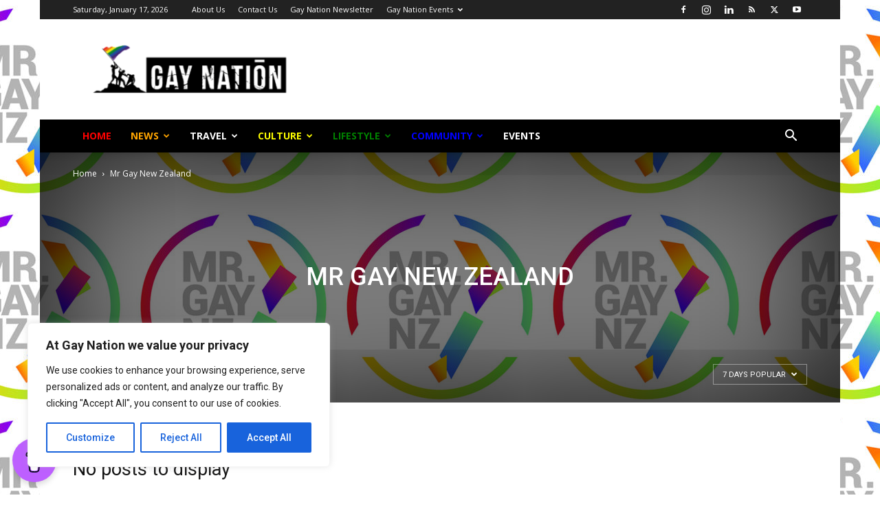

--- FILE ---
content_type: text/html; charset=utf-8
request_url: https://www.google.com/recaptcha/api2/aframe
body_size: 266
content:
<!DOCTYPE HTML><html><head><meta http-equiv="content-type" content="text/html; charset=UTF-8"></head><body><script nonce="8AUkE_7IAPuzKqtgPHMyUw">/** Anti-fraud and anti-abuse applications only. See google.com/recaptcha */ try{var clients={'sodar':'https://pagead2.googlesyndication.com/pagead/sodar?'};window.addEventListener("message",function(a){try{if(a.source===window.parent){var b=JSON.parse(a.data);var c=clients[b['id']];if(c){var d=document.createElement('img');d.src=c+b['params']+'&rc='+(localStorage.getItem("rc::a")?sessionStorage.getItem("rc::b"):"");window.document.body.appendChild(d);sessionStorage.setItem("rc::e",parseInt(sessionStorage.getItem("rc::e")||0)+1);localStorage.setItem("rc::h",'1768650985093');}}}catch(b){}});window.parent.postMessage("_grecaptcha_ready", "*");}catch(b){}</script></body></html>

--- FILE ---
content_type: application/x-javascript
request_url: https://gaynation.co/wp-content/plugins/woo-product-grid-list-design/js/jquery.bxslider.js?ver=1.0.5
body_size: 13452
content:
/**
 * BxSlider v4.1.2 - Fully loaded, responsive content slider
 * http://bxslider.com
 *
 * Copyright 2014, Steven Wanderski - http://stevenwanderski.com - http://bxcreative.com
 * Written while drinking Belgian ales and listening to jazz
 *
 * Released under the MIT license - http://opensource.org/licenses/MIT
 */

;
(function($) {

    var defaults = {

        // GENERAL
        mode: 'horizontal',
        slideSelector: '',
        infiniteLoop: true,
        hideControlOnEnd: false,
        speed: 500,
        easing: null,
        slideMargin: 0,
        startSlide: 0,
        randomStart: false,
        captions: false,
        ticker: false,
        tickerHover: false,
        adaptiveHeight: false,
        adaptiveHeightSpeed: 500,
        video: false,
        useCSS: true,
        preloadImages: 'visible',
        responsive: true,
        slideZIndex: 50,
        wrapperClass: 'bx-wrapper',

        // TOUCH
        touchEnabled: true,
        swipeThreshold: 50,
        oneToOneTouch: true,
        preventDefaultSwipeX: true,
        preventDefaultSwipeY: false,

        // ACCESSIBILITY
        ariaLive: true,
        ariaHidden: true,

        // KEYBOARD
        keyboardEnabled: false,

        // PAGER
        pager: true,
        pagerType: 'full',
        pagerShortSeparator: ' / ',
        pagerSelector: null,
        buildPager: null,
        pagerCustom: null,

        // CONTROLS
        controls: true,
        nextText: 'Next',
        prevText: 'Prev',
        nextSelector: null,
        prevSelector: null,
        autoControls: false,
        startText: 'Start',
        stopText: 'Stop',
        autoControlsCombine: false,
        autoControlsSelector: null,

        // AUTO
        auto: false,
        pause: 4000,
        autoStart: true,
        autoDirection: 'next',
        stopAutoOnClick: true,
        autoHover: false,
        autoDelay: 0,
        autoSlideForOnePage: false,

        // CAROUSEL
        minSlides: 1,
        maxSlides: 1,
        moveSlides: 0,
        slideWidth: 0,
        shrinkItems: false,

        // CALLBACKS
        onSliderLoad: function() {
            return true;
        },
        onSlideBefore: function() {
            return true;
        },
        onSlideAfter: function() {
            return true;
        },
        onSlideNext: function() {
            return true;
        },
        onSlidePrev: function() {
            return true;
        },
        onSliderResize: function() {
            return true;
        }
    };

    $.fn.bxSlider = function(options) {

        if (this.length === 0) {
            return this;
        }

        // support multiple elements
        if (this.length > 1) {
            this.each(function() {
                $(this).bxSlider(options);
            });
            return this;
        }

        // create a namespace to be used throughout the plugin
        var slider = {},
                // set a reference to our slider element
                el = this,
                // get the original window dimens (thanks a lot IE)
                windowWidth = $(window).width(),
                windowHeight = $(window).height();

        // Return if slider is already initialized
        if ($(el).data('bxSlider')) {
            return;
        }

        /**
         * ===================================================================================
         * = PRIVATE FUNCTIONS
         * ===================================================================================
         */

        /**
         * Initializes namespace settings to be used throughout plugin
         */
        var init = function() {
            // Return if slider is already initialized
            if ($(el).data('bxSlider')) {
                return;
            }
            // merge user-supplied options with the defaults
            slider.settings = $.extend({}, defaults, options);
            // parse slideWidth setting
            slider.settings.slideWidth = parseInt(slider.settings.slideWidth);
            // store the original children
            slider.children = el.children(slider.settings.slideSelector);
            // check if actual number of slides is less than minSlides / maxSlides
            if (slider.children.length < slider.settings.minSlides) {
                slider.settings.minSlides = slider.children.length;
            }
            if (slider.children.length < slider.settings.maxSlides) {
                slider.settings.maxSlides = slider.children.length;
            }
            // if random start, set the startSlide setting to random number
            if (slider.settings.randomStart) {
                slider.settings.startSlide = Math.floor(Math.random() * slider.children.length);
            }
            // store active slide information
            slider.active = {index: slider.settings.startSlide};
            // store if the slider is in carousel mode (displaying / moving multiple slides)
            slider.carousel = slider.settings.minSlides > 1 || slider.settings.maxSlides > 1 ? true : false;
            // if carousel, force preloadImages = 'all'
            if (slider.carousel) {
                slider.settings.preloadImages = 'all';
            }
            // calculate the min / max width thresholds based on min / max number of slides
            // used to setup and update carousel slides dimensions
            slider.minThreshold = (slider.settings.minSlides * slider.settings.slideWidth) + ((slider.settings.minSlides - 1) * slider.settings.slideMargin);
            slider.maxThreshold = (slider.settings.maxSlides * slider.settings.slideWidth) + ((slider.settings.maxSlides - 1) * slider.settings.slideMargin);
            // store the current state of the slider (if currently animating, working is true)
            slider.working = false;
            // initialize the controls object
            slider.controls = {};
            // initialize an auto interval
            slider.interval = null;
            // determine which property to use for transitions
            slider.animProp = slider.settings.mode === 'vertical' ? 'top' : 'left';
            // determine if hardware acceleration can be used
            slider.usingCSS = slider.settings.useCSS && slider.settings.mode !== 'fade' && (function() {
                // create our test div element
                var div = document.createElement('div'),
                        // css transition properties
                        props = ['WebkitPerspective', 'MozPerspective', 'OPerspective', 'msPerspective'];
                // test for each property
                for (var i = 0; i < props.length; i++) {
                    if (div.style[props[i]] !== undefined) {
                        slider.cssPrefix = props[i].replace('Perspective', '').toLowerCase();
                        slider.animProp = '-' + slider.cssPrefix + '-transform';
                        return true;
                    }
                }
                return false;
            }());
            // if vertical mode always make maxSlides and minSlides equal
            if (slider.settings.mode === 'vertical') {
                slider.settings.maxSlides = slider.settings.minSlides;
            }
            // save original style data
            el.data('origStyle', el.attr('style'));
            el.children(slider.settings.slideSelector).each(function() {
                $(this).data('origStyle', $(this).attr('style'));
            });

            // perform all DOM / CSS modifications
            setup();
        };

        /**
         * Performs all DOM and CSS modifications
         */
        var setup = function() {
            var preloadSelector = slider.children.eq(slider.settings.startSlide); // set the default preload selector (visible)

            // wrap el in a wrapper
            el.wrap('<div class="' + slider.settings.wrapperClass + '"><div class="bx-viewport"></div></div>');
            // store a namespace reference to .bx-viewport
            slider.viewport = el.parent();

            // add aria-live if the setting is enabled and ticker mode is disabled
            if (slider.settings.ariaLive && !slider.settings.ticker) {
                slider.viewport.attr('aria-live', 'polite');
            }
            // add a loading div to display while images are loading
            slider.loader = $('<div class="bx-loading" />');
            slider.viewport.prepend(slider.loader);
            // set el to a massive width, to hold any needed slides
            // also strip any margin and padding from el
            el.css({
                width: slider.settings.mode === 'horizontal' ? (slider.children.length * 1000 + 215) + '%' : 'auto',
                position: 'relative'
            });
            // if using CSS, add the easing property
            if (slider.usingCSS && slider.settings.easing) {
                el.css('-' + slider.cssPrefix + '-transition-timing-function', slider.settings.easing);
                // if not using CSS and no easing value was supplied, use the default JS animation easing (swing)
            } else if (!slider.settings.easing) {
                slider.settings.easing = 'swing';
            }
            // make modifications to the viewport (.bx-viewport)
            slider.viewport.css({
                width: '100%',
                overflow: 'hidden',
                position: 'relative'
            });
            slider.viewport.parent().css({
                maxWidth: getViewportMaxWidth()
            });
            // make modification to the wrapper (.bx-wrapper)
            if (!slider.settings.pager && !slider.settings.controls) {
                slider.viewport.parent().css({
                    margin: '0 auto 0px'
                });
            }
            // apply css to all slider children
            slider.children.css({
                float: slider.settings.mode === 'horizontal' ? 'left' : 'none',
                listStyle: 'none',
                position: 'relative'
            });
            // apply the calculated width after the float is applied to prevent scrollbar interference
            slider.children.css('width', getSlideWidth());
            // if slideMargin is supplied, add the css
            if (slider.settings.mode === 'horizontal' && slider.settings.slideMargin > 0) {
                slider.children.css('marginRight', slider.settings.slideMargin);
            }
            if (slider.settings.mode === 'vertical' && slider.settings.slideMargin > 0) {
                slider.children.css('marginBottom', slider.settings.slideMargin);
            }
            // if "fade" mode, add positioning and z-index CSS
            if (slider.settings.mode === 'fade') {
                slider.children.css({
                    position: 'absolute',
                    zIndex: 0,
                    display: 'none'
                });
                // prepare the z-index on the showing element
                slider.children.eq(slider.settings.startSlide).css({zIndex: slider.settings.slideZIndex, display: 'block'});
            }
            // create an element to contain all slider controls (pager, start / stop, etc)
            slider.controls.el = $('<div class="bx-controls" />');
            // if captions are requested, add them
            if (slider.settings.captions) {
                appendCaptions();
            }
            // check if startSlide is last slide
            slider.active.last = slider.settings.startSlide === getPagerQty() - 1;
            // if video is true, set up the fitVids plugin
            if (slider.settings.video) {
                el.fitVids();
            }
            if (slider.settings.preloadImages === 'all' || slider.settings.ticker) {
                preloadSelector = slider.children;
            }
            // only check for control addition if not in "ticker" mode
            if (!slider.settings.ticker) {
                // if controls are requested, add them
                if (slider.settings.controls) {
                    appendControls();
                }
                // if auto is true, and auto controls are requested, add them
                if (slider.settings.auto && slider.settings.autoControls) {
                    appendControlsAuto();
                }
                // if pager is requested, add it
                if (slider.settings.pager) {
                    appendPager();
                }
                // if any control option is requested, add the controls wrapper
                if (slider.settings.controls || slider.settings.autoControls || slider.settings.pager) {
                    slider.viewport.after(slider.controls.el);
                }
                // if ticker mode, do not allow a pager
            } else {
                slider.settings.pager = false;
            }
            loadElements(preloadSelector, start);
        };

        var loadElements = function(selector, callback) {
            var total = selector.find('img:not([src=""]), iframe').length,
                    count = 0;
            if (total === 0) {
                callback();
                return;
            }
            selector.find('img:not([src=""]), iframe').each(function() {
                $(this).one('load error', function() {
                    if (++count === total) {
                        callback();
                    }
                }).each(function() {
                    if (this.complete) {
                        $(this).load();
                    }
                });
            });
        };

        /**
         * Start the slider
         */
        var start = function() {
            // if infinite loop, prepare additional slides
            if (slider.settings.infiniteLoop && slider.settings.mode !== 'fade' && !slider.settings.ticker) {
                var slice = slider.settings.mode === 'vertical' ? slider.settings.minSlides : slider.settings.maxSlides,
                        sliceAppend = slider.children.slice(0, slice).clone(true).addClass('bx-clone'),
                        slicePrepend = slider.children.slice(-slice).clone(true).addClass('bx-clone');
                if (slider.settings.ariaHidden) {
                    sliceAppend.attr('aria-hidden', true);
                    slicePrepend.attr('aria-hidden', true);
                }
                el.append(sliceAppend).prepend(slicePrepend);
            }
            // remove the loading DOM element
            slider.loader.remove();
            // set the left / top position of "el"
            setSlidePosition();
            // if "vertical" mode, always use adaptiveHeight to prevent odd behavior
            if (slider.settings.mode === 'vertical') {
                slider.settings.adaptiveHeight = true;
            }
            // set the viewport height
            slider.viewport.height(getViewportHeight());
            // make sure everything is positioned just right (same as a window resize)
            el.redrawSlider();
            // onSliderLoad callback
            slider.settings.onSliderLoad.call(el, slider.active.index);
            // slider has been fully initialized
            slider.initialized = true;
            // bind the resize call to the window
            if (slider.settings.responsive) {
                $(window).bind('resize', resizeWindow);
            }
            // if auto is true and has more than 1 page, start the show
            if (slider.settings.auto && slider.settings.autoStart && (getPagerQty() > 1 || slider.settings.autoSlideForOnePage)) {
                initAuto();
            }
            // if ticker is true, start the ticker
            if (slider.settings.ticker) {
                initTicker();
            }
            // if pager is requested, make the appropriate pager link active
            if (slider.settings.pager) {
                updatePagerActive(slider.settings.startSlide);
            }
            // check for any updates to the controls (like hideControlOnEnd updates)
            if (slider.settings.controls) {
                updateDirectionControls();
            }
            // if touchEnabled is true, setup the touch events
            if (slider.settings.touchEnabled && !slider.settings.ticker) {
                initTouch();
            }
            // if keyboardEnabled is true, setup the keyboard events
            if (slider.settings.keyboardEnabled && !slider.settings.ticker) {
                $(document).keydown(keyPress);
            }
        };

        /**
         * Returns the calculated height of the viewport, used to determine either adaptiveHeight or the maxHeight value
         */
        var getViewportHeight = function() {
            var height = 0;
            // first determine which children (slides) should be used in our height calculation
            var children = $();
            // if mode is not "vertical" and adaptiveHeight is false, include all children
            if (slider.settings.mode !== 'vertical' && !slider.settings.adaptiveHeight) {
                children = slider.children;
            } else {
                // if not carousel, return the single active child
                if (!slider.carousel) {
                    children = slider.children.eq(slider.active.index);
                    // if carousel, return a slice of children
                } else {
                    // get the individual slide index
                    var currentIndex = slider.settings.moveSlides === 1 ? slider.active.index : slider.active.index * getMoveBy();
                    // add the current slide to the children
                    children = slider.children.eq(currentIndex);
                    // cycle through the remaining "showing" slides
                    for (i = 1; i <= slider.settings.maxSlides - 1; i++) {
                        // if looped back to the start
                        if (currentIndex + i >= slider.children.length) {
                            children = children.add(slider.children.eq(i - 1));
                        } else {
                            children = children.add(slider.children.eq(currentIndex + i));
                        }
                    }
                }
            }
            // if "vertical" mode, calculate the sum of the heights of the children
            if (slider.settings.mode === 'vertical') {
                children.each(function(index) {
                    height += $(this).outerHeight();
                });
                // add user-supplied margins
                if (slider.settings.slideMargin > 0) {
                    height += slider.settings.slideMargin * (slider.settings.minSlides - 1);
                }
                // if not "vertical" mode, calculate the max height of the children
            } else {
                height = Math.max.apply(Math, children.map(function() {
                    return $(this).outerHeight(false);
                }).get());
            }

            if (slider.viewport.css('box-sizing') === 'border-box') {
                height += parseFloat(slider.viewport.css('padding-top')) + parseFloat(slider.viewport.css('padding-bottom')) +
                        parseFloat(slider.viewport.css('border-top-width')) + parseFloat(slider.viewport.css('border-bottom-width'));
            } else if (slider.viewport.css('box-sizing') === 'padding-box') {
                height += parseFloat(slider.viewport.css('padding-top')) + parseFloat(slider.viewport.css('padding-bottom'));
            }

            return height;
        };

        /**
         * Returns the calculated width to be used for the outer wrapper / viewport
         */
        var getViewportMaxWidth = function() {
            var width = '100%';
            if (slider.settings.slideWidth > 0) {
                if (slider.settings.mode === 'horizontal') {
                    width = (slider.settings.maxSlides * slider.settings.slideWidth) + ((slider.settings.maxSlides - 1) * slider.settings.slideMargin);
                } else {
                    width = slider.settings.slideWidth;
                }
            }
            return width;
        };

        /**
         * Returns the calculated width to be applied to each slide
         */
        var getSlideWidth = function() {
            var newElWidth = slider.settings.slideWidth, // start with any user-supplied slide width
                    wrapWidth = slider.viewport.width();    // get the current viewport width
            // if slide width was not supplied, or is larger than the viewport use the viewport width
            if (slider.settings.slideWidth === 0 ||
                    (slider.settings.slideWidth > wrapWidth && !slider.carousel) ||
                    slider.settings.mode === 'vertical') {
                newElWidth = wrapWidth;
                // if carousel, use the thresholds to determine the width
            } else if (slider.settings.maxSlides > 1 && slider.settings.mode === 'horizontal') {
                if (wrapWidth > slider.maxThreshold) {
                    return newElWidth;
                } else if (wrapWidth < slider.minThreshold) {
                    newElWidth = (wrapWidth - (slider.settings.slideMargin * (slider.settings.minSlides - 1))) / slider.settings.minSlides;
                } else if (slider.settings.shrinkItems) {
                    newElWidth = Math.floor((wrapWidth + slider.settings.slideMargin) / (Math.ceil((wrapWidth + slider.settings.slideMargin) / (newElWidth + slider.settings.slideMargin))) - slider.settings.slideMargin);
                }
            }
            return newElWidth;
        };

        /**
         * Returns the number of slides currently visible in the viewport (includes partially visible slides)
         */
        var getNumberSlidesShowing = function() {
            var slidesShowing = 1,
                    childWidth = null;
            if (slider.settings.mode === 'horizontal' && slider.settings.slideWidth > 0) {
                // if viewport is smaller than minThreshold, return minSlides
                if (slider.viewport.width() < slider.minThreshold) {
                    slidesShowing = slider.settings.minSlides;
                    // if viewport is larger than maxThreshold, return maxSlides
                } else if (slider.viewport.width() > slider.maxThreshold) {
                    slidesShowing = slider.settings.maxSlides;
                    // if viewport is between min / max thresholds, divide viewport width by first child width
                } else {
                    childWidth = slider.children.first().width() + slider.settings.slideMargin;
                    slidesShowing = Math.floor((slider.viewport.width() +
                            slider.settings.slideMargin) / childWidth);
                }
                // if "vertical" mode, slides showing will always be minSlides
            } else if (slider.settings.mode === 'vertical') {
                slidesShowing = slider.settings.minSlides;
            }
            return slidesShowing;
        };

        /**
         * Returns the number of pages (one full viewport of slides is one "page")
         */
        var getPagerQty = function() {
            var pagerQty = 0,
                    breakPoint = 0,
                    counter = 0;
            // if moveSlides is specified by the user
            if (slider.settings.moveSlides > 0) {
                if (slider.settings.infiniteLoop) {
                    pagerQty = Math.ceil(slider.children.length / getMoveBy());
                } else {
                    // when breakpoint goes above children length, counter is the number of pages
                    while (breakPoint < slider.children.length) {
                        ++pagerQty;
                        breakPoint = counter + getNumberSlidesShowing();
                        counter += slider.settings.moveSlides <= getNumberSlidesShowing() ? slider.settings.moveSlides : getNumberSlidesShowing();
                    }
                }
                // if moveSlides is 0 (auto) divide children length by sides showing, then round up
            } else {
                pagerQty = Math.ceil(slider.children.length / getNumberSlidesShowing());
            }
            return pagerQty;
        };

        /**
         * Returns the number of individual slides by which to shift the slider
         */
        var getMoveBy = function() {
            // if moveSlides was set by the user and moveSlides is less than number of slides showing
            if (slider.settings.moveSlides > 0 && slider.settings.moveSlides <= getNumberSlidesShowing()) {
                return slider.settings.moveSlides;
            }
            // if moveSlides is 0 (auto)
            return getNumberSlidesShowing();
        };

        /**
         * Sets the slider's (el) left or top position
         */
        var setSlidePosition = function() {
            var position, lastChild, lastShowingIndex;
            // if last slide, not infinite loop, and number of children is larger than specified maxSlides
            if (slider.children.length > slider.settings.maxSlides && slider.active.last && !slider.settings.infiniteLoop) {
                if (slider.settings.mode === 'horizontal') {
                    // get the last child's position
                    lastChild = slider.children.last();
                    position = lastChild.position();
                    // set the left position
                    setPositionProperty(-(position.left - (slider.viewport.width() - lastChild.outerWidth())), 'reset', 0);
                } else if (slider.settings.mode === 'vertical') {
                    // get the last showing index's position
                    lastShowingIndex = slider.children.length - slider.settings.minSlides;
                    position = slider.children.eq(lastShowingIndex).position();
                    // set the top position
                    setPositionProperty(-position.top, 'reset', 0);
                }
                // if not last slide
            } else {
                // get the position of the first showing slide
                position = slider.children.eq(slider.active.index * getMoveBy()).position();
                // check for last slide
                if (slider.active.index === getPagerQty() - 1) {
                    slider.active.last = true;
                }
                // set the respective position
                if (position !== undefined) {
                    if (slider.settings.mode === 'horizontal') {
                        setPositionProperty(-position.left, 'reset', 0);
                    } else if (slider.settings.mode === 'vertical') {
                        setPositionProperty(-position.top, 'reset', 0);
                    }
                }
            }
        };

        /**
         * Sets the el's animating property position (which in turn will sometimes animate el).
         * If using CSS, sets the transform property. If not using CSS, sets the top / left property.
         *
         * @param value (int)
         *  - the animating property's value
         *
         * @param type (string) 'slide', 'reset', 'ticker'
         *  - the type of instance for which the function is being
         *
         * @param duration (int)
         *  - the amount of time (in ms) the transition should occupy
         *
         * @param params (array) optional
         *  - an optional parameter containing any variables that need to be passed in
         */
        var setPositionProperty = function(value, type, duration, params) {
            var animateObj, propValue;
            // use CSS transform
            if (slider.usingCSS) {
                // determine the translate3d value
                propValue = slider.settings.mode === 'vertical' ? 'translate3d(0, ' + value + 'px, 0)' : 'translate3d(' + value + 'px, 0, 0)';
                // add the CSS transition-duration
                el.css('-' + slider.cssPrefix + '-transition-duration', duration / 1000 + 's');
                if (type === 'slide') {
                    // set the property value
                    el.css(slider.animProp, propValue);
                    if (duration !== 0) {
                        // bind a callback method - executes when CSS transition completes
                        el.bind('transitionend webkitTransitionEnd oTransitionEnd MSTransitionEnd', function(e) {
                            //make sure it's the correct one
                            if (!$(e.target).is(el)) {
                                return;
                            }
                            // unbind the callback
                            el.unbind('transitionend webkitTransitionEnd oTransitionEnd MSTransitionEnd');
                            updateAfterSlideTransition();
                        });
                    } else { //duration = 0
                        updateAfterSlideTransition();
                    }
                } else if (type === 'reset') {
                    el.css(slider.animProp, propValue);
                } else if (type === 'ticker') {
                    // make the transition use 'linear'
                    el.css('-' + slider.cssPrefix + '-transition-timing-function', 'linear');
                    el.css(slider.animProp, propValue);
                    if (duration !== 0) {
                        el.bind('transitionend webkitTransitionEnd oTransitionEnd MSTransitionEnd', function(e) {
                            //make sure it's the correct one
                            if (!$(e.target).is(el)) {
                                return;
                            }
                            // unbind the callback
                            el.unbind('transitionend webkitTransitionEnd oTransitionEnd MSTransitionEnd');
                            // reset the position
                            setPositionProperty(params.resetValue, 'reset', 0);
                            // start the loop again
                            tickerLoop();
                        });
                    } else { //duration = 0
                        setPositionProperty(params.resetValue, 'reset', 0);
                        tickerLoop();
                    }
                }
                // use JS animate
            } else {
                animateObj = {};
                animateObj[slider.animProp] = value;
                if (type === 'slide') {
                    el.animate(animateObj, duration, slider.settings.easing, function() {
                        updateAfterSlideTransition();
                    });
                } else if (type === 'reset') {
                    el.css(slider.animProp, value);
                } else if (type === 'ticker') {
                    el.animate(animateObj, duration, 'linear', function() {
                        setPositionProperty(params.resetValue, 'reset', 0);
                        // run the recursive loop after animation
                        tickerLoop();
                    });
                }
            }
        };

        /**
         * Populates the pager with proper amount of pages
         */
        var populatePager = function() {
            var pagerHtml = '',
                    linkContent = '',
                    pagerQty = getPagerQty();
            // loop through each pager item
            for (var i = 0; i < pagerQty; i++) {
                linkContent = '';
                // if a buildPager function is supplied, use it to get pager link value, else use index + 1
                if (slider.settings.buildPager && $.isFunction(slider.settings.buildPager) || slider.settings.pagerCustom) {
                    linkContent = slider.settings.buildPager(i);
                    slider.pagerEl.addClass('bx-custom-pager');
                } else {
                    linkContent = i + 1;
                    slider.pagerEl.addClass('bx-default-pager');
                }
                // var linkContent = slider.settings.buildPager && $.isFunction(slider.settings.buildPager) ? slider.settings.buildPager(i) : i + 1;
                // add the markup to the string
                pagerHtml += '<div class="bx-pager-item"><a href="" data-slide-index="' + i + '" class="bx-pager-link">' + linkContent + '</a></div>';
            }
            // populate the pager element with pager links
            slider.pagerEl.html(pagerHtml);
        };

        /**
         * Appends the pager to the controls element
         */
        var appendPager = function() {
            if (!slider.settings.pagerCustom) {
                // create the pager DOM element
                slider.pagerEl = $('<div class="bx-pager" />');
                // if a pager selector was supplied, populate it with the pager
                if (slider.settings.pagerSelector) {
                    $(slider.settings.pagerSelector).html(slider.pagerEl);
                    // if no pager selector was supplied, add it after the wrapper
                } else {
                    slider.controls.el.addClass('bx-has-pager').append(slider.pagerEl);
                }
                // populate the pager
                populatePager();
            } else {
                slider.pagerEl = $(slider.settings.pagerCustom);
            }
            // assign the pager click binding
            slider.pagerEl.on('click touchend', 'a', clickPagerBind);
        };

        /**
         * Appends prev / next controls to the controls element
         */
        var appendControls = function() {
            slider.controls.next = $('<a class="bx-next" href="">' + slider.settings.nextText + '</a>');
            slider.controls.prev = $('<a class="bx-prev" href="">' + slider.settings.prevText + '</a>');
            // bind click actions to the controls
            slider.controls.next.bind('click touchend', clickNextBind);
            slider.controls.prev.bind('click touchend', clickPrevBind);
            // if nextSelector was supplied, populate it
            if (slider.settings.nextSelector) {
                $(slider.settings.nextSelector).append(slider.controls.next);
            }
            // if prevSelector was supplied, populate it
            if (slider.settings.prevSelector) {
                $(slider.settings.prevSelector).append(slider.controls.prev);
            }
            // if no custom selectors were supplied
            if (!slider.settings.nextSelector && !slider.settings.prevSelector) {
                // add the controls to the DOM
                slider.controls.directionEl = $('<div class="bx-controls-direction" />');
                // add the control elements to the directionEl
                slider.controls.directionEl.append(slider.controls.prev).append(slider.controls.next);
                // slider.viewport.append(slider.controls.directionEl);
                slider.controls.el.addClass('bx-has-controls-direction').append(slider.controls.directionEl);
            }
        };

        /**
         * Appends start / stop auto controls to the controls element
         */
        var appendControlsAuto = function() {
            slider.controls.start = $('<div class="bx-controls-auto-item"><a class="bx-start" href="">' + slider.settings.startText + '</a></div>');
            slider.controls.stop = $('<div class="bx-controls-auto-item"><a class="bx-stop" href="">' + slider.settings.stopText + '</a></div>');
            // add the controls to the DOM
            slider.controls.autoEl = $('<div class="bx-controls-auto" />');
            // bind click actions to the controls
            slider.controls.autoEl.on('click', '.bx-start', clickStartBind);
            slider.controls.autoEl.on('click', '.bx-stop', clickStopBind);
            // if autoControlsCombine, insert only the "start" control
            if (slider.settings.autoControlsCombine) {
                slider.controls.autoEl.append(slider.controls.start);
                // if autoControlsCombine is false, insert both controls
            } else {
                slider.controls.autoEl.append(slider.controls.start).append(slider.controls.stop);
            }
            // if auto controls selector was supplied, populate it with the controls
            if (slider.settings.autoControlsSelector) {
                $(slider.settings.autoControlsSelector).html(slider.controls.autoEl);
                // if auto controls selector was not supplied, add it after the wrapper
            } else {
                slider.controls.el.addClass('bx-has-controls-auto').append(slider.controls.autoEl);
            }
            // update the auto controls
            updateAutoControls(slider.settings.autoStart ? 'stop' : 'start');
        };

        /**
         * Appends image captions to the DOM
         */
        var appendCaptions = function() {
            // cycle through each child
            slider.children.each(function(index) {
                // get the image title attribute
                var title = $(this).find('img:first').attr('title');
                // append the caption
                if (title !== undefined && ('' + title).length) {
                    $(this).append('<div class="bx-caption"><span>' + title + '</span></div>');
                }
            });
        };

        /**
         * Click next binding
         *
         * @param e (event)
         *  - DOM event object
         */
        var clickNextBind = function(e) {
            e.preventDefault();
            if (slider.controls.el.hasClass('disabled')) {
                return;
            }
            // if auto show is running, stop it
            if (slider.settings.auto && slider.settings.stopAutoOnClick) {
                el.stopAuto();
            }
            el.goToNextSlide();
        };

        /**
         * Click prev binding
         *
         * @param e (event)
         *  - DOM event object
         */
        var clickPrevBind = function(e) {
            e.preventDefault();
            if (slider.controls.el.hasClass('disabled')) {
                return;
            }
            // if auto show is running, stop it
            if (slider.settings.auto && slider.settings.stopAutoOnClick) {
                el.stopAuto();
            }
            el.goToPrevSlide();
        };

        /**
         * Click start binding
         *
         * @param e (event)
         *  - DOM event object
         */
        var clickStartBind = function(e) {
            el.startAuto();
            e.preventDefault();
        };

        /**
         * Click stop binding
         *
         * @param e (event)
         *  - DOM event object
         */
        var clickStopBind = function(e) {
            el.stopAuto();
            e.preventDefault();
        };

        /**
         * Click pager binding
         *
         * @param e (event)
         *  - DOM event object
         */
        var clickPagerBind = function(e) {
            var pagerLink, pagerIndex;
            e.preventDefault();
            if (slider.controls.el.hasClass('disabled')) {
                return;
            }
            // if auto show is running, stop it
            if (slider.settings.auto && slider.settings.stopAutoOnClick) {
                el.stopAuto();
            }
            pagerLink = $(e.currentTarget);
            if (pagerLink.attr('data-slide-index') !== undefined) {
                pagerIndex = parseInt(pagerLink.attr('data-slide-index'));
                // if clicked pager link is not active, continue with the goToSlide call
                if (pagerIndex !== slider.active.index) {
                    el.goToSlide(pagerIndex);
                }
            }
        };

        /**
         * Updates the pager links with an active class
         *
         * @param slideIndex (int)
         *  - index of slide to make active
         */
        var updatePagerActive = function(slideIndex) {
            // if "short" pager type
            var len = slider.children.length; // nb of children
            if (slider.settings.pagerType === 'short') {
                if (slider.settings.maxSlides > 1) {
                    len = Math.ceil(slider.children.length / slider.settings.maxSlides);
                }
                slider.pagerEl.html((slideIndex + 1) + slider.settings.pagerShortSeparator + len);
                return;
            }
            // remove all pager active classes
            slider.pagerEl.find('a').removeClass('active');
            // apply the active class for all pagers
            slider.pagerEl.each(function(i, el) {
                $(el).find('a').eq(slideIndex).addClass('active');
            });
        };

        /**
         * Performs needed actions after a slide transition
         */
        var updateAfterSlideTransition = function() {
            // if infinite loop is true
            if (slider.settings.infiniteLoop) {
                var position = '';
                // first slide
                if (slider.active.index === 0) {
                    // set the new position
                    position = slider.children.eq(0).position();
                    // carousel, last slide
                } else if (slider.active.index === getPagerQty() - 1 && slider.carousel) {
                    position = slider.children.eq((getPagerQty() - 1) * getMoveBy()).position();
                    // last slide
                } else if (slider.active.index === slider.children.length - 1) {
                    position = slider.children.eq(slider.children.length - 1).position();
                }
                if (position) {
                    if (slider.settings.mode === 'horizontal') {
                        setPositionProperty(-position.left, 'reset', 0);
                    } else if (slider.settings.mode === 'vertical') {
                        setPositionProperty(-position.top, 'reset', 0);
                    }
                }
            }
            // declare that the transition is complete
            slider.working = false;
            // onSlideAfter callback
            slider.settings.onSlideAfter.call(el, slider.children.eq(slider.active.index), slider.oldIndex, slider.active.index);
        };

        /**
         * Updates the auto controls state (either active, or combined switch)
         *
         * @param state (string) "start", "stop"
         *  - the new state of the auto show
         */
        var updateAutoControls = function(state) {
            // if autoControlsCombine is true, replace the current control with the new state
            if (slider.settings.autoControlsCombine) {
                slider.controls.autoEl.html(slider.controls[state]);
                // if autoControlsCombine is false, apply the "active" class to the appropriate control
            } else {
                slider.controls.autoEl.find('a').removeClass('active');
                slider.controls.autoEl.find('a:not(.bx-' + state + ')').addClass('active');
            }
        };

        /**
         * Updates the direction controls (checks if either should be hidden)
         */
        var updateDirectionControls = function() {
            if (getPagerQty() === 1) {
                slider.controls.prev.addClass('disabled');
                slider.controls.next.addClass('disabled');
            } else if (!slider.settings.infiniteLoop && slider.settings.hideControlOnEnd) {
                // if first slide
                if (slider.active.index === 0) {
                    slider.controls.prev.addClass('disabled');
                    slider.controls.next.removeClass('disabled');
                    // if last slide
                } else if (slider.active.index === getPagerQty() - 1) {
                    slider.controls.next.addClass('disabled');
                    slider.controls.prev.removeClass('disabled');
                    // if any slide in the middle
                } else {
                    slider.controls.prev.removeClass('disabled');
                    slider.controls.next.removeClass('disabled');
                }
            }
        };

        /**
         * Initializes the auto process
         */
        var initAuto = function() {
            // if autoDelay was supplied, launch the auto show using a setTimeout() call
            if (slider.settings.autoDelay > 0) {
                var timeout = setTimeout(el.startAuto, slider.settings.autoDelay);
                // if autoDelay was not supplied, start the auto show normally
            } else {
                el.startAuto();

                //add focus and blur events to ensure its running if timeout gets paused
                $(window).focus(function() {
                    el.startAuto();
                }).blur(function() {
                    el.stopAuto();
                });
            }
            // if autoHover is requested
            if (slider.settings.autoHover) {
                // on el hover
                el.hover(function() {
                    // if the auto show is currently playing (has an active interval)
                    if (slider.interval) {
                        // stop the auto show and pass true argument which will prevent control update
                        el.stopAuto(true);
                        // create a new autoPaused value which will be used by the relative "mouseout" event
                        slider.autoPaused = true;
                    }
                }, function() {
                    // if the autoPaused value was created be the prior "mouseover" event
                    if (slider.autoPaused) {
                        // start the auto show and pass true argument which will prevent control update
                        el.startAuto(true);
                        // reset the autoPaused value
                        slider.autoPaused = null;
                    }
                });
            }
        };

        /**
         * Initializes the ticker process
         */
        var initTicker = function() {
            var startPosition = 0,
                    position, transform, value, idx, ratio, property, newSpeed, totalDimens;
            // if autoDirection is "next", append a clone of the entire slider
            if (slider.settings.autoDirection === 'next') {
                el.append(slider.children.clone().addClass('bx-clone'));
                // if autoDirection is "prev", prepend a clone of the entire slider, and set the left position
            } else {
                el.prepend(slider.children.clone().addClass('bx-clone'));
                position = slider.children.first().position();
                startPosition = slider.settings.mode === 'horizontal' ? -position.left : -position.top;
            }
            setPositionProperty(startPosition, 'reset', 0);
            // do not allow controls in ticker mode
            slider.settings.pager = false;
            slider.settings.controls = false;
            slider.settings.autoControls = false;
            // if autoHover is requested
            if (slider.settings.tickerHover) {
                if (slider.usingCSS) {
                    idx = slider.settings.mode === 'horizontal' ? 4 : 5;
                    slider.viewport.hover(function() {
                        transform = el.css('-' + slider.cssPrefix + '-transform');
                        value = parseFloat(transform.split(',')[idx]);
                        setPositionProperty(value, 'reset', 0);
                    }, function() {
                        totalDimens = 0;
                        slider.children.each(function(index) {
                            totalDimens += slider.settings.mode === 'horizontal' ? $(this).outerWidth(true) : $(this).outerHeight(true);
                        });
                        // calculate the speed ratio (used to determine the new speed to finish the paused animation)
                        ratio = slider.settings.speed / totalDimens;
                        // determine which property to use
                        property = slider.settings.mode === 'horizontal' ? 'left' : 'top';
                        // calculate the new speed
                        newSpeed = ratio * (totalDimens - (Math.abs(parseInt(value))));
                        tickerLoop(newSpeed);
                    });
                } else {
                    // on el hover
                    slider.viewport.hover(function() {
                        el.stop();
                    }, function() {
                        // calculate the total width of children (used to calculate the speed ratio)
                        totalDimens = 0;
                        slider.children.each(function(index) {
                            totalDimens += slider.settings.mode === 'horizontal' ? $(this).outerWidth(true) : $(this).outerHeight(true);
                        });
                        // calculate the speed ratio (used to determine the new speed to finish the paused animation)
                        ratio = slider.settings.speed / totalDimens;
                        // determine which property to use
                        property = slider.settings.mode === 'horizontal' ? 'left' : 'top';
                        // calculate the new speed
                        newSpeed = ratio * (totalDimens - (Math.abs(parseInt(el.css(property)))));
                        tickerLoop(newSpeed);
                    });
                }
            }
            // start the ticker loop
            tickerLoop();
        };

        /**
         * Runs a continuous loop, news ticker-style
         */
        var tickerLoop = function(resumeSpeed) {
            var speed = resumeSpeed ? resumeSpeed : slider.settings.speed,
                    position = {left: 0, top: 0},
                    reset = {left: 0, top: 0},
                    animateProperty, resetValue, params;

            // if "next" animate left position to last child, then reset left to 0
            if (slider.settings.autoDirection === 'next') {
                position = el.find('.bx-clone').first().position();
                // if "prev" animate left position to 0, then reset left to first non-clone child
            } else {
                reset = slider.children.first().position();
            }
            animateProperty = slider.settings.mode === 'horizontal' ? -position.left : -position.top;
            resetValue = slider.settings.mode === 'horizontal' ? -reset.left : -reset.top;
            params = {resetValue: resetValue};
            setPositionProperty(animateProperty, 'ticker', speed, params);
        };

        /**
         * Check if el is on screen
         */
        var isOnScreen = function(el) {
            var win = $(window),
                    viewport = {
                        top: win.scrollTop(),
                        left: win.scrollLeft()
                    },
                    bounds = el.offset();

            viewport.right = viewport.left + win.width();
            viewport.bottom = viewport.top + win.height();
            bounds.right = bounds.left + el.outerWidth();
            bounds.bottom = bounds.top + el.outerHeight();

            return (!(viewport.right < bounds.left || viewport.left > bounds.right || viewport.bottom < bounds.top || viewport.top > bounds.bottom));
        };

        /**
         * Initializes keyboard events
         */
        var keyPress = function(e) {
            var activeElementTag = document.activeElement.tagName.toLowerCase(),
                    tagFilters = 'input|textarea',
                    p = new RegExp(activeElementTag, ['i']),
                    result = p.exec(tagFilters);

            if (result == null && isOnScreen(el)) {
                if (e.keyCode === 39) {
                    clickNextBind(e);
                    return false;
                } else if (e.keyCode === 37) {
                    clickPrevBind(e);
                    return false;
                }
            }
        };

        /**
         * Initializes touch events
         */
        var initTouch = function() {
            // initialize object to contain all touch values
            slider.touch = {
                start: {x: 0, y: 0},
                end: {x: 0, y: 0}
            };
            slider.viewport.bind('touchstart MSPointerDown pointerdown', onTouchStart);

            //for browsers that have implemented pointer events and fire a click after
            //every pointerup regardless of whether pointerup is on same screen location as pointerdown or not
            slider.viewport.on('click', '.bxslider a', function(e) {
                if (slider.viewport.hasClass('click-disabled')) {
                    e.preventDefault();
                    slider.viewport.removeClass('click-disabled');
                }
            });
        };

        /**
         * Event handler for "touchstart"
         *
         * @param e (event)
         *  - DOM event object
         */
        var onTouchStart = function(e) {
            //disable slider controls while user is interacting with slides to avoid slider freeze that happens on touch devices when a slide swipe happens immediately after interacting with slider controls
            slider.controls.el.addClass('disabled');

            if (slider.working) {
                e.preventDefault();
                slider.controls.el.removeClass('disabled');
            } else {
                // record the original position when touch starts
                slider.touch.originalPos = el.position();
                var orig = e.originalEvent,
                        touchPoints = (typeof orig.changedTouches !== 'undefined') ? orig.changedTouches : [orig];
                // record the starting touch x, y coordinates
                slider.touch.start.x = touchPoints[0].pageX;
                slider.touch.start.y = touchPoints[0].pageY;

                if (slider.viewport.get(0).setPointerCapture) {
                    slider.pointerId = orig.pointerId;
                    slider.viewport.get(0).setPointerCapture(slider.pointerId);
                }
                // bind a "touchmove" event to the viewport
                slider.viewport.bind('touchmove MSPointerMove pointermove', onTouchMove);
                // bind a "touchend" event to the viewport
                slider.viewport.bind('touchend MSPointerUp pointerup', onTouchEnd);
                slider.viewport.bind('MSPointerCancel pointercancel', onPointerCancel);
            }
        };

        /**
         * Cancel Pointer for Windows Phone
         *
         * @param e (event)
         *  - DOM event object
         */
        var onPointerCancel = function(e) {
            /* onPointerCancel handler is needed to deal with situations when a touchend
             doesn't fire after a touchstart (this happens on windows phones only) */
            setPositionProperty(slider.touch.originalPos.left, 'reset', 0);

            //remove handlers
            slider.controls.el.removeClass('disabled');
            slider.viewport.unbind('MSPointerCancel pointercancel', onPointerCancel);
            slider.viewport.unbind('touchmove MSPointerMove pointermove', onTouchMove);
            slider.viewport.unbind('touchend MSPointerUp pointerup', onTouchEnd);
            if (slider.viewport.get(0).releasePointerCapture) {
                slider.viewport.get(0).releasePointerCapture(slider.pointerId);
            }
        };

        /**
         * Event handler for "touchmove"
         *
         * @param e (event)
         *  - DOM event object
         */
        var onTouchMove = function(e) {
            var orig = e.originalEvent,
                    touchPoints = (typeof orig.changedTouches !== 'undefined') ? orig.changedTouches : [orig],
                    // if scrolling on y axis, do not prevent default
                    xMovement = Math.abs(touchPoints[0].pageX - slider.touch.start.x),
                    yMovement = Math.abs(touchPoints[0].pageY - slider.touch.start.y),
                    value = 0,
                    change = 0;

            // x axis swipe
            if ((xMovement * 3) > yMovement && slider.settings.preventDefaultSwipeX) {
                e.preventDefault();
                // y axis swipe
            } else if ((yMovement * 3) > xMovement && slider.settings.preventDefaultSwipeY) {
                e.preventDefault();
            }
            if (slider.settings.mode !== 'fade' && slider.settings.oneToOneTouch) {
                // if horizontal, drag along x axis
                if (slider.settings.mode === 'horizontal') {
                    change = touchPoints[0].pageX - slider.touch.start.x;
                    value = slider.touch.originalPos.left + change;
                    // if vertical, drag along y axis
                } else {
                    change = touchPoints[0].pageY - slider.touch.start.y;
                    value = slider.touch.originalPos.top + change;
                }
                setPositionProperty(value, 'reset', 0);
            }
        };

        /**
         * Event handler for "touchend"
         *
         * @param e (event)
         *  - DOM event object
         */
        var onTouchEnd = function(e) {
            slider.viewport.unbind('touchmove MSPointerMove pointermove', onTouchMove);
            //enable slider controls as soon as user stops interacing with slides
            slider.controls.el.removeClass('disabled');
            var orig = e.originalEvent,
                    touchPoints = (typeof orig.changedTouches !== 'undefined') ? orig.changedTouches : [orig],
                    value = 0,
                    distance = 0;
            // record end x, y positions
            slider.touch.end.x = touchPoints[0].pageX;
            slider.touch.end.y = touchPoints[0].pageY;
            // if fade mode, check if absolute x distance clears the threshold
            if (slider.settings.mode === 'fade') {
                distance = Math.abs(slider.touch.start.x - slider.touch.end.x);
                if (distance >= slider.settings.swipeThreshold) {
                    if (slider.touch.start.x > slider.touch.end.x) {
                        el.goToNextSlide();
                    } else {
                        el.goToPrevSlide();
                    }
                    el.stopAuto();
                }
                // not fade mode
            } else {
                // calculate distance and el's animate property
                if (slider.settings.mode === 'horizontal') {
                    distance = slider.touch.end.x - slider.touch.start.x;
                    value = slider.touch.originalPos.left;
                } else {
                    distance = slider.touch.end.y - slider.touch.start.y;
                    value = slider.touch.originalPos.top;
                }
                // if not infinite loop and first / last slide, do not attempt a slide transition
                if (!slider.settings.infiniteLoop && ((slider.active.index === 0 && distance > 0) || (slider.active.last && distance < 0))) {
                    setPositionProperty(value, 'reset', 200);
                } else {
                    // check if distance clears threshold
                    if (Math.abs(distance) >= slider.settings.swipeThreshold) {
                        if (distance < 0) {
                            el.goToNextSlide();
                        } else {
                            el.goToPrevSlide();
                        }
                        el.stopAuto();
                    } else {
                        // el.animate(property, 200);
                        setPositionProperty(value, 'reset', 200);
                    }
                }
            }
            slider.viewport.unbind('touchend MSPointerUp pointerup', onTouchEnd);
            if (slider.viewport.get(0).releasePointerCapture) {
                slider.viewport.get(0).releasePointerCapture(slider.pointerId);
            }
        };

        /**
         * Window resize event callback
         */
        var resizeWindow = function(e) {
            // don't do anything if slider isn't initialized.
            if (!slider.initialized) {
                return;
            }
            // Delay if slider working.
            if (slider.working) {
                window.setTimeout(resizeWindow, 10);
            } else {
                // get the new window dimens (again, thank you IE)
                var windowWidthNew = $(window).width(),
                        windowHeightNew = $(window).height();
                // make sure that it is a true window resize
                // *we must check this because our dinosaur friend IE fires a window resize event when certain DOM elements
                // are resized. Can you just die already?*
                if (windowWidth !== windowWidthNew || windowHeight !== windowHeightNew) {
                    // set the new window dimens
                    windowWidth = windowWidthNew;
                    windowHeight = windowHeightNew;
                    // update all dynamic elements
                    el.redrawSlider();
                    // Call user resize handler
                    slider.settings.onSliderResize.call(el, slider.active.index);
                }
            }
        };

        /**
         * Adds an aria-hidden=true attribute to each element
         *
         * @param startVisibleIndex (int)
         *  - the first visible element's index
         */
        var applyAriaHiddenAttributes = function(startVisibleIndex) {
            var numberOfSlidesShowing = getNumberSlidesShowing();
            // only apply attributes if the setting is enabled and not in ticker mode
            if (slider.settings.ariaHidden && !slider.settings.ticker) {
                // add aria-hidden=true to all elements
                slider.children.attr('aria-hidden', 'true');
                // get the visible elements and change to aria-hidden=false
                slider.children.slice(startVisibleIndex, startVisibleIndex + numberOfSlidesShowing).attr('aria-hidden', 'false');
            }
        };

        /**
         * Returns index according to present page range
         *
         * @param slideOndex (int)
         *  - the desired slide index
         */
        var setSlideIndex = function(slideIndex) {
            if (slideIndex < 0) {
                if (slider.settings.infiniteLoop) {
                    return getPagerQty() - 1;
                } else {
                    //we don't go to undefined slides
                    return slider.active.index;
                }
                // if slideIndex is greater than children length, set active index to 0 (this happens during infinite loop)
            } else if (slideIndex >= getPagerQty()) {
                if (slider.settings.infiniteLoop) {
                    return 0;
                } else {
                    //we don't move to undefined pages
                    return slider.active.index;
                }
                // set active index to requested slide
            } else {
                return slideIndex;
            }
        };

        /**
         * ===================================================================================
         * = PUBLIC FUNCTIONS
         * ===================================================================================
         */

        /**
         * Performs slide transition to the specified slide
         *
         * @param slideIndex (int)
         *  - the destination slide's index (zero-based)
         *
         * @param direction (string)
         *  - INTERNAL USE ONLY - the direction of travel ("prev" / "next")
         */
        el.goToSlide = function(slideIndex, direction) {
            // onSlideBefore, onSlideNext, onSlidePrev callbacks
            // Allow transition canceling based on returned value
            var performTransition = true,
                    moveBy = 0,
                    position = {left: 0, top: 0},
                    lastChild = null,
                    lastShowingIndex, eq, value, requestEl;
            // store the old index
            slider.oldIndex = slider.active.index;
            //set new index
            slider.active.index = setSlideIndex(slideIndex);

            // if plugin is currently in motion, ignore request
            if (slider.working || slider.active.index === slider.oldIndex) {
                return;
            }
            // declare that plugin is in motion
            slider.working = true;

            performTransition = slider.settings.onSlideBefore.call(el, slider.children.eq(slider.active.index), slider.oldIndex, slider.active.index);

            // If transitions canceled, reset and return
            if (typeof (performTransition) !== 'undefined' && !performTransition) {
                slider.active.index = slider.oldIndex; // restore old index
                slider.working = false; // is not in motion
                return;
            }

            if (direction === 'next') {
                // Prevent canceling in future functions or lack there-of from negating previous commands to cancel
                if (!slider.settings.onSlideNext.call(el, slider.children.eq(slider.active.index), slider.oldIndex, slider.active.index)) {
                    performTransition = false;
                }
            } else if (direction === 'prev') {
                // Prevent canceling in future functions or lack there-of from negating previous commands to cancel
                if (!slider.settings.onSlidePrev.call(el, slider.children.eq(slider.active.index), slider.oldIndex, slider.active.index)) {
                    performTransition = false;
                }
            }

            // check if last slide
            slider.active.last = slider.active.index >= getPagerQty() - 1;
            // update the pager with active class
            if (slider.settings.pager || slider.settings.pagerCustom) {
                updatePagerActive(slider.active.index);
            }
            // // check for direction control update
            if (slider.settings.controls) {
                updateDirectionControls();
            }
            // if slider is set to mode: "fade"
            if (slider.settings.mode === 'fade') {
                // if adaptiveHeight is true and next height is different from current height, animate to the new height
                if (slider.settings.adaptiveHeight && slider.viewport.height() !== getViewportHeight()) {
                    slider.viewport.animate({height: getViewportHeight()}, slider.settings.adaptiveHeightSpeed);
                }
                // fade out the visible child and reset its z-index value
                slider.children.filter(':visible').fadeOut(slider.settings.speed).css({zIndex: 0});
                // fade in the newly requested slide
                slider.children.eq(slider.active.index).css('zIndex', slider.settings.slideZIndex + 1).fadeIn(slider.settings.speed, function() {
                    $(this).css('zIndex', slider.settings.slideZIndex);
                    updateAfterSlideTransition();
                });
                // slider mode is not "fade"
            } else {
                // if adaptiveHeight is true and next height is different from current height, animate to the new height
                if (slider.settings.adaptiveHeight && slider.viewport.height() !== getViewportHeight()) {
                    slider.viewport.animate({height: getViewportHeight()}, slider.settings.adaptiveHeightSpeed);
                }
                // if carousel and not infinite loop
                if (!slider.settings.infiniteLoop && slider.carousel && slider.active.last) {
                    if (slider.settings.mode === 'horizontal') {
                        // get the last child position
                        lastChild = slider.children.eq(slider.children.length - 1);
                        position = lastChild.position();
                        // calculate the position of the last slide
                        moveBy = slider.viewport.width() - lastChild.outerWidth();
                    } else {
                        // get last showing index position
                        lastShowingIndex = slider.children.length - slider.settings.minSlides;
                        position = slider.children.eq(lastShowingIndex).position();
                    }
                    // horizontal carousel, going previous while on first slide (infiniteLoop mode)
                } else if (slider.carousel && slider.active.last && direction === 'prev') {
                    // get the last child position
                    eq = slider.settings.moveSlides === 1 ? slider.settings.maxSlides - getMoveBy() : ((getPagerQty() - 1) * getMoveBy()) - (slider.children.length - slider.settings.maxSlides);
                    lastChild = el.children('.bx-clone').eq(eq);
                    position = lastChild.position();
                    // if infinite loop and "Next" is clicked on the last slide
                } else if (direction === 'next' && slider.active.index === 0) {
                    // get the last clone position
                    position = el.find('> .bx-clone').eq(slider.settings.maxSlides).position();
                    slider.active.last = false;
                    // normal non-zero requests
                } else if (slideIndex >= 0) {
                    //parseInt is applied to allow floats for slides/page
                    requestEl = slideIndex * parseInt(getMoveBy());
                    position = slider.children.eq(requestEl).position();
                }

                /* If the position doesn't exist
                 * (e.g. if you destroy the slider on a next click),
                 * it doesn't throw an error.
                 */
                if (typeof (position) !== 'undefined') {
                    value = slider.settings.mode === 'horizontal' ? -(position.left - moveBy) : -position.top;
                    // plugin values to be animated
                    setPositionProperty(value, 'slide', slider.settings.speed);
                } else {
                    slider.working = false;
                }
            }
            if (slider.settings.ariaHidden) {
                applyAriaHiddenAttributes(slider.active.index * getMoveBy());
            }
        };

        /**
         * Transitions to the next slide in the show
         */
        el.goToNextSlide = function() {
            // if infiniteLoop is false and last page is showing, disregard call
            if (!slider.settings.infiniteLoop && slider.active.last) {
                return;
            }
            var pagerIndex = parseInt(slider.active.index) + 1;
            el.goToSlide(pagerIndex, 'next');
        };

        /**
         * Transitions to the prev slide in the show
         */
        el.goToPrevSlide = function() {
            // if infiniteLoop is false and last page is showing, disregard call
            if (!slider.settings.infiniteLoop && slider.active.index === 0) {
                return;
            }
            var pagerIndex = parseInt(slider.active.index) - 1;
            el.goToSlide(pagerIndex, 'prev');
        };

        /**
         * Starts the auto show
         *
         * @param preventControlUpdate (boolean)
         *  - if true, auto controls state will not be updated
         */
        el.startAuto = function(preventControlUpdate) {
            // if an interval already exists, disregard call
            if (slider.interval) {
                return;
            }
            // create an interval
            slider.interval = setInterval(function() {
                if (slider.settings.autoDirection === 'next') {
                    el.goToNextSlide();
                } else {
                    el.goToPrevSlide();
                }
            }, slider.settings.pause);
            // if auto controls are displayed and preventControlUpdate is not true
            if (slider.settings.autoControls && preventControlUpdate !== true) {
                updateAutoControls('stop');
            }
        };

        /**
         * Stops the auto show
         *
         * @param preventControlUpdate (boolean)
         *  - if true, auto controls state will not be updated
         */
        el.stopAuto = function(preventControlUpdate) {
            // if no interval exists, disregard call
            if (!slider.interval) {
                return;
            }
            // clear the interval
            clearInterval(slider.interval);
            slider.interval = null;
            // if auto controls are displayed and preventControlUpdate is not true
            if (slider.settings.autoControls && preventControlUpdate !== true) {
                updateAutoControls('start');
            }
        };

        /**
         * Returns current slide index (zero-based)
         */
        el.getCurrentSlide = function() {
            return slider.active.index;
        };

        /**
         * Returns current slide element
         */
        el.getCurrentSlideElement = function() {
            return slider.children.eq(slider.active.index);
        };

        /**
         * Returns a slide element
         * @param index (int)
         *  - The index (zero-based) of the element you want returned.
         */
        el.getSlideElement = function(index) {
            return slider.children.eq(index);
        };

        /**
         * Returns number of slides in show
         */
        el.getSlideCount = function() {
            return slider.children.length;
        };

        /**
         * Return slider.working variable
         */
        el.isWorking = function() {
            return slider.working;
        };

        /**
         * Update all dynamic slider elements
         */
        el.redrawSlider = function() {
            // resize all children in ratio to new screen size
            slider.children.add(el.find('.bx-clone')).outerWidth(getSlideWidth());
            // adjust the height
            slider.viewport.css('height', getViewportHeight());
            // update the slide position
            if (!slider.settings.ticker) {
                setSlidePosition();
            }
            // if active.last was true before the screen resize, we want
            // to keep it last no matter what screen size we end on
            if (slider.active.last) {
                slider.active.index = getPagerQty() - 1;
            }
            // if the active index (page) no longer exists due to the resize, simply set the index as last
            if (slider.active.index >= getPagerQty()) {
                slider.active.last = true;
            }
            // if a pager is being displayed and a custom pager is not being used, update it
            if (slider.settings.pager && !slider.settings.pagerCustom) {
                populatePager();
                updatePagerActive(slider.active.index);
            }
            if (slider.settings.ariaHidden) {
                applyAriaHiddenAttributes(slider.active.index * getMoveBy());
            }
        };

        /**
         * Destroy the current instance of the slider (revert everything back to original state)
         */
        el.destroySlider = function() {
            // don't do anything if slider has already been destroyed
            if (!slider.initialized) {
                return;
            }
            slider.initialized = false;
            $('.bx-clone', this).remove();
            slider.children.each(function() {
                if ($(this).data('origStyle') !== undefined) {
                    $(this).attr('style', $(this).data('origStyle'));
                } else {
                    $(this).removeAttr('style');
                }
            });
            if ($(this).data('origStyle') !== undefined) {
                this.attr('style', $(this).data('origStyle'));
            } else {
                $(this).removeAttr('style');
            }
            $(this).unwrap().unwrap();
            if (slider.controls.el) {
                slider.controls.el.remove();
            }
            if (slider.controls.next) {
                slider.controls.next.remove();
            }
            if (slider.controls.prev) {
                slider.controls.prev.remove();
            }
            if (slider.pagerEl && slider.settings.controls && !slider.settings.pagerCustom) {
                slider.pagerEl.remove();
            }
            $('.bx-caption', this).remove();
            if (slider.controls.autoEl) {
                slider.controls.autoEl.remove();
            }
            clearInterval(slider.interval);
            if (slider.settings.responsive) {
                $(window).unbind('resize', resizeWindow);
            }
            if (slider.settings.keyboardEnabled) {
                $(document).unbind('keydown', keyPress);
            }
            //remove self reference in data
            $(this).removeData('bxSlider');
        };

        /**
         * Reload the slider (revert all DOM changes, and re-initialize)
         */
        el.reloadSlider = function(settings) {
            if (settings !== undefined) {
                options = settings;
            }
            el.destroySlider();
            init();
            //store reference to self in order to access public functions later
            $(el).data('bxSlider', this);
        };

        init();

        $(el).data('bxSlider', this);

        // returns the current jQuery object
        return this;
    };


    var bxSlider = jQuery.fn.bxSlider;
    var $window = $(window);

    jQuery.fn.bxSlider = function() {

        var slider = bxSlider.apply(this, arguments);

        if (!this.length || !arguments[0].mouseDrag) {
            return slider;
        }

        var posX;
        var $viewport = this.parents('.bx-viewport');

        $viewport
                .on('dragstart', dragHandler)
                .on('mousedown', mouseDownHandler);

        function dragHandler(e) {
            e.preventDefault();
        }

        function mouseDownHandler(e) {

            posX = e.pageX;

            $window.on('mousemove.bxSlider', mouseMoveHandler);
        }

        function mouseMoveHandler(e) {

            if (posX < e.pageX) {
                slider.goToPrevSlide();
            } else {
                slider.goToNextSlide();
            }

            $window.off('mousemove.bxSlider');
        }

        return slider;
    };

})(jQuery);